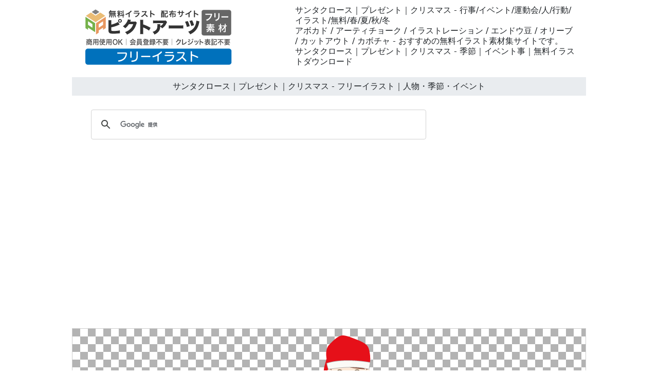

--- FILE ---
content_type: text/html
request_url: https://free-illustration.com/04-season/0394-people.html
body_size: 3892
content:
<!doctype html>
<html lang="ja">
<head>
<meta charset="UTF-8">
<meta name="viewport" content="width=device-width, initial-scale=1">
<meta name="description" content="サンタクロース｜プレゼント｜クリスマス - おすすめの無料イラスト素材集サイトです。">
<meta name="keywords" content="季節, イベント, 医療, 病院, 介護, 環境, 地球">
<title>サンタクロース｜プレゼント｜クリスマス - フリーイラスト｜人物・季節・イベント</title>
<link href="https://free-illustration.com/css/bootstrap5.css" rel="stylesheet">
<link href="https://free-illustration.com/css/aid5.css" rel="stylesheet">
<link rel="canonical" href="https://free-illustration.com/04-season/0394-people.html">
<script async src="https://pagead2.googlesyndication.com/pagead/js/adsbygoogle.js?client=ca-pub-0710227562721438"
     crossorigin="anonymous"></script>
<!-- Global site tag (gtag.js) - Google Analytics -->
<script async src="https://www.googletagmanager.com/gtag/js?id=UA-20152659-93"></script>
<script>
  window.dataLayer = window.dataLayer || [];
  function gtag(){dataLayer.push(arguments);}
  gtag('js', new Date());

  gtag('config', 'UA-20152659-93');
</script>
</head>
<body>
<div class="container">
  <div class="row">
    <div class="col-md-5"><!-- #BeginLibraryItem "/Library/j-logo.lbi" --><div class="box-1"><a href="https://free-illustration.com/"><img src="../parts/j-freeillust-logo.png" class="img-fluid" alt="フリーイラスト - 季節/医療/環境"></a></div><!-- #EndLibraryItem --></div>
    <div class="col-md-7">
      <div class="box-1">
        <h1>サンタクロース｜プレゼント｜クリスマス - 行事/イベント/運動会/人/行動/イラスト/無料/春/夏/秋/冬</h1>
        <h2>アボカド / アーティチョーク / イラストレーション / エンドウ豆 / オリーブ / カットアウト / カボチャ - おすすめの無料イラスト素材集サイトです。</h2>
        <h3>サンタクロース｜プレゼント｜クリスマス - 季節｜イベント事｜無料イラストダウンロード</h3>
      </div>
    </div>
  </div>
  <div class="row">
    <h4>サンタクロース｜プレゼント｜クリスマス - フリーイラスト｜人物・季節・イベント</h4><!-- #BeginLibraryItem "/Library/j-search.lbi" -->
<script async src="https://cse.google.com/cse.js?cx=partner-pub-0710227562721438:6827014454"></script>
<div class="gcse-search"></div>
<!-- #EndLibraryItem --><!-- #BeginLibraryItem "/Library/j-ad-1.lbi" -->
<div class="ad"><script async src="https://pagead2.googlesyndication.com/pagead/js/adsbygoogle.js?client=ca-pub-0710227562721438"
     crossorigin="anonymous"></script> 
  <!-- free-illustration.com-auto --> 
  <ins class="adsbygoogle"
     style="display:block"
     data-ad-client="ca-pub-0710227562721438"
     data-ad-slot="4755721989"
     data-ad-format="auto"
     data-full-width-responsive="true"></ins> 
  <script>
     (adsbygoogle = window.adsbygoogle || []).push({});
</script></div>
<!-- #EndLibraryItem --><div class="gazou2"><img src="../material/04-season/0394-people-m.png" class="img-fluid" alt="サンタクロース｜プレゼント｜クリスマス - イベント/シーズン/季節/ダウンロード/無料/イラスト/春/夏/秋/冬"></div>
    <div class="text-center"><a href="../material/04-season/0394-people-m.png" download="0394-people-m.png">
      <button type="button" class="btn btn-outline-primary">無料イラスト ダウンロード</button>
      </a></div><!-- #BeginLibraryItem "/Library/j-ad-2.lbi" -->
<div class="ad"><script async src="https://pagead2.googlesyndication.com/pagead/js/adsbygoogle.js?client=ca-pub-0710227562721438"
     crossorigin="anonymous"></script> 
  <!-- free-illustration.com-auto --> 
  <ins class="adsbygoogle"
     style="display:block"
     data-ad-client="ca-pub-0710227562721438"
     data-ad-slot="4755721989"
     data-ad-format="auto"
     data-full-width-responsive="true"></ins> 
  <script>
     (adsbygoogle = window.adsbygoogle || []).push({});
</script></div>
<!-- #EndLibraryItem --><!-- #BeginLibraryItem "/Library/j-thum-04.lbi" -->
<div class="box-2">
  <div class="box-thumbnail"><a href="0301-people.html"><img src="../material/04-season/0301-people-s.png" alt="初詣｜カップル｜神社 - フリーイラスト｜人物・季節・イベント" class="img-thumbnail"></a> <a href="0302-people.html"><img src="../material/04-season/0302-people-s.png" alt="正月｜鳥居｜神社｜カップル - フリーイラスト｜人物・季節・イベント" class="img-thumbnail"></a> <a href="0303-people.html"><img src="../material/04-season/0303-people-s.png" alt="初詣｜正月｜祈願｜お祈り - フリーイラスト｜人物・季節・イベント" class="img-thumbnail"></a> <a href="0304-people.html"><img src="../material/04-season/0304-people-s.png" alt="神社｜鳥居｜正月｜着物 - フリーイラスト｜人物・季節・イベント" class="img-thumbnail"></a> <a href="0305-people.html"><img src="../material/04-season/0305-people-s.png" alt="祈願｜お願い｜初詣｜正月 - フリーイラスト｜人物・季節・イベント" class="img-thumbnail"></a> <a href="0306-people.html"><img src="../material/04-season/0306-people-s.png" alt="扇子 - フリーイラスト｜人物・季節・イベント" class="img-thumbnail"></a> <a href="0307-people.html"><img src="../material/04-season/0307-people-s.png" alt="獅子舞 - フリーイラスト｜人物・季節・イベント" class="img-thumbnail"></a> <a href="0308-people.html"><img src="../material/04-season/0308-people-s.png" alt="鏡餅｜お正月 - フリーイラスト｜人物・季節・イベント" class="img-thumbnail"></a> <a href="0309-people.html"><img src="../material/04-season/0309-people-s.png" alt="羽子板｜遊び - フリーイラスト｜人物・季節・イベント" class="img-thumbnail"></a> <a href="0310-people.html"><img src="../material/04-season/0310-people-s.png" alt="紙風船｜遊び - フリーイラスト｜人物・季節・イベント" class="img-thumbnail"></a> <a href="0311-people.html"><img src="../material/04-season/0311-people-s.png" alt="おせち料理｜お節｜食べ物 - フリーイラスト｜人物・季節・イベント" class="img-thumbnail"></a> <a href="0312-people.html"><img src="../material/04-season/0312-people-s.png" alt="お鍋｜食事｜水炊き - フリーイラスト｜人物・季節・イベント" class="img-thumbnail"></a> <a href="0313-people.html"><img src="../material/04-season/0313-people-s.png" alt="富士山｜日の出｜正月 - フリーイラスト｜人物・季節・イベント" class="img-thumbnail"></a> <a href="0314-people.html"><img src="../material/04-season/0314-people-s.png" alt="破魔矢/はまや - フリーイラスト｜人物・季節・イベント" class="img-thumbnail"></a> <a href="0315-people.html"><img src="../material/04-season/0315-people-s.png" alt="雑炊｜お餅 - フリーイラスト｜人物・季節・イベント" class="img-thumbnail"></a> <a href="0316-people.html"><img src="../material/04-season/0316-people-s.png" alt="門松｜正月 - フリーイラスト｜人物・季節・イベント" class="img-thumbnail"></a> <a href="0317-people.html"><img src="../material/04-season/0317-people-s.png" alt="駒｜こま｜遊び｜道具 - フリーイラスト｜人物・季節・イベント" class="img-thumbnail"></a> <a href="0318-people.html"><img src="../material/04-season/0318-people-s.png" alt="ダルマ｜達磨 - フリーイラスト｜人物・季節・イベント" class="img-thumbnail"></a> <a href="0319-people.html"><img src="../material/04-season/0319-people-s.png" alt="剣玉｜けんだま - フリーイラスト｜人物・季節・イベント" class="img-thumbnail"></a> <a href="0320-people.html"><img src="../material/04-season/0320-people-s.png" alt="門松｜お正月 - フリーイラスト｜人物・季節・イベント" class="img-thumbnail"></a> <a href="0321-people.html"><img src="../material/04-season/0321-people-s.png" alt="干支｜十二支｜年賀状｜動物 - フリーイラスト｜人物・季節・イベント" class="img-thumbnail"></a> <a href="0322-people.html"><img src="../material/04-season/0322-people-s.png" alt="動物｜寿｜正月｜動物｜キャラクター - フリーイラスト｜人物・季節・イベント" class="img-thumbnail"></a> <a href="0323-people.html"><img src="../material/04-season/0323-people-s.png" alt="十二支｜正月｜年賀状｜寿 - フリーイラスト｜人物・季節・イベント" class="img-thumbnail"></a> <a href="0324-people.html"><img src="../material/04-season/0324-people-s.png" alt="ねずみ｜正月｜年賀状 - フリーイラスト｜人物・季節・イベント" class="img-thumbnail"></a> <a href="0325-people.html"><img src="../material/04-season/0325-people-s.png" alt="虎｜トラ｜正月｜年賀状 - フリーイラスト｜人物・季節・イベント" class="img-thumbnail"></a> <a href="0326-people.html"><img src="../material/04-season/0326-people-s.png" alt="馬｜正月｜年賀状 - フリーイラスト｜人物・季節・イベント" class="img-thumbnail"></a> <a href="0327-people.html"><img src="../material/04-season/0327-people-s.png" alt="羊｜正月｜年賀状 - フリーイラスト｜人物・季節・イベント" class="img-thumbnail"></a> <a href="0328-people.html"><img src="../material/04-season/0328-people-s.png" alt="申｜正月｜年賀状 - フリーイラスト｜人物・季節・イベント" class="img-thumbnail"></a> <a href="0329-people.html"><img src="../material/04-season/0329-people-s.png" alt="鳥｜鶏｜正月｜年賀状 - フリーイラスト｜人物・季節・イベント" class="img-thumbnail"></a> <a href="0330-people.html"><img src="../material/04-season/0330-people-s.png" alt="龍｜ドラゴン｜正月｜年賀状 - フリーイラスト｜人物・季節・イベント" class="img-thumbnail"></a> <a href="0331-people.html"><img src="../material/04-season/0331-people-s.png" alt="うがい｜風邪予防｜女の子 - フリーイラスト｜人物・季節・イベント" class="img-thumbnail"></a> <a href="0332-people.html"><img src="../material/04-season/0332-people-s.png" alt="注射｜インフルエンザ｜対策｜予防 - フリーイラスト｜人物・季節・イベント" class="img-thumbnail"></a> <a href="0333-people.html"><img src="../material/04-season/0333-people-s.png" alt="手荒い｜予防｜風邪｜男の子 - フリーイラスト｜人物・季節・イベント" class="img-thumbnail"></a> <a href="0334-people.html"><img src="../material/04-season/0334-people-s.png" alt="注射｜インフルエンザ｜予防｜対策 - フリーイラスト｜人物・季節・イベント" class="img-thumbnail"></a> <a href="0335-people.html"><img src="../material/04-season/0335-people-s.png" alt="マスク｜風邪｜予防｜流行 - フリーイラスト｜人物・季節・イベント" class="img-thumbnail"></a> <a href="0336-people.html"><img src="../material/04-season/0336-people-s.png" alt="成人式｜同級生 - フリーイラスト｜人物・季節・イベント" class="img-thumbnail"></a> <a href="0337-people.html"><img src="../material/04-season/0337-people-s.png" alt="成人式｜男女 - フリーイラスト｜人物・季節・イベント" class="img-thumbnail"></a> <a href="0338-people.html"><img src="../material/04-season/0338-people-s.png" alt="成人式｜会場｜出会い - フリーイラスト｜人物・季節・イベント" class="img-thumbnail"></a> <a href="0339-people.html"><img src="../material/04-season/0339-people-s.png" alt="成人式｜久しぶり｜会う - フリーイラスト｜人物・季節・イベント" class="img-thumbnail"></a> <a href="0340-people.html"><img src="../material/04-season/0340-people-s.png" alt="成人式｜カップル｜男女 - フリーイラスト｜人物・季節・イベント" class="img-thumbnail"></a> <a href="0341-people.html"><img src="../material/04-season/0341-people-s.png" alt="雪合戦｜子供｜遊ぶ - フリーイラスト｜人物・季節・イベント" class="img-thumbnail"></a> <a href="0342-people.html"><img src="../material/04-season/0342-people-s.png" alt="雪山｜子供｜遊ぶ - フリーイラスト｜人物・季節・イベント" class="img-thumbnail"></a> <a href="0343-people.html"><img src="../material/04-season/0343-people-s.png" alt="駒｜コマ｜男の子｜遊ぶ - フリーイラスト｜人物・季節・イベント" class="img-thumbnail"></a> <a href="0344-people.html"><img src="../material/04-season/0344-people-s.png" alt="凧揚げ｜子供｜走る - フリーイラスト｜人物・季節・イベント" class="img-thumbnail"></a> <a href="0345-people.html"><img src="../material/04-season/0345-people-s.png" alt="女の子｜たこあげ｜遊ぶ - フリーイラスト｜人物・季節・イベント" class="img-thumbnail"></a> <a href="0346-people.html"><img src="../material/04-season/0346-people-s.png" alt="節分｜鬼｜お面 - フリーイラスト｜人物・季節・イベント" class="img-thumbnail"></a> <a href="0347-people.html"><img src="../material/04-season/0347-people-s.png" alt="お多福さん｜節分 - フリーイラスト｜人物・季節・イベント" class="img-thumbnail"></a> <a href="0348-people.html"><img src="../material/04-season/0348-people-s.png" alt="節分｜豆 - フリーイラスト｜人物・季節・イベント" class="img-thumbnail"></a> <a href="0349-people.html"><img src="../material/04-season/0349-people-s.png" alt="節分/鬼/お多福｜豆 - フリーイラスト｜人物・季節・イベント" class="img-thumbnail"></a> <a href="0350-people.html"><img src="../material/04-season/0350-people-s.png" alt="節分｜巻きずし - フリーイラスト｜人物・季節・イベント" class="img-thumbnail"></a> <a href="0351-people.html"><img src="../material/04-season/0351-people-s.png" alt="スキー｜滑る - フリーイラスト｜人物・季節・イベント" class="img-thumbnail"></a> <a href="0352-people.html"><img src="../material/04-season/0352-people-s.png" alt="滑る｜スキー - フリーイラスト｜人物・季節・イベント" class="img-thumbnail"></a> <a href="0353-people.html"><img src="../material/04-season/0353-people-s.png" alt="スノーボード｜スノボ - フリーイラスト｜人物・季節・イベント" class="img-thumbnail"></a> <a href="0354-people.html"><img src="../material/04-season/0354-people-s.png" alt="リフト｜スキー場 - フリーイラスト｜人物・季節・イベント" class="img-thumbnail"></a> <a href="0355-people.html"><img src="../material/04-season/0355-people-s.png" alt="スノーボード｜女性｜滑る - フリーイラスト｜人物・季節・イベント" class="img-thumbnail"></a> <a href="0356-people.html"><img src="../material/04-season/0356-people-s.png" alt="スキー場｜リフト乗り場｜男女 - フリーイラスト｜人物・季節・イベント" class="img-thumbnail"></a> <a href="0357-people.html"><img src="../material/04-season/0357-people-s.png" alt="スノボ｜男性 - フリーイラスト｜人物・季節・イベント" class="img-thumbnail"></a> <a href="0358-people.html"><img src="../material/04-season/0358-people-s.png" alt="スケート｜氷 - フリーイラスト｜人物・季節・イベント" class="img-thumbnail"></a> <a href="0359-people.html"><img src="../material/04-season/0359-people-s.png" alt="女の子｜スケート｜氷 - フリーイラスト｜人物・季節・イベント" class="img-thumbnail"></a> <a href="0360-people.html"><img src="../material/04-season/0360-people-s.png" alt="スケート｜女性 - フリーイラスト｜人物・季節・イベント" class="img-thumbnail"></a> <a href="0361-people.html"><img src="../material/04-season/0361-people-s.png" alt="節分｜お面｜鬼｜子供 - フリーイラスト｜人物・季節・イベント" class="img-thumbnail"></a> <a href="0362-people.html"><img src="../material/04-season/0362-people-s.png" alt="節分｜鬼役｜お父さん - フリーイラスト｜人物・季節・イベント" class="img-thumbnail"></a> <a href="0363-people.html"><img src="../material/04-season/0363-people-s.png" alt="節分｜豆｜逃げる｜鬼 - フリーイラスト｜人物・季節・イベント" class="img-thumbnail"></a> <a href="0364-people.html"><img src="../material/04-season/0364-people-s.png" alt="節分｜鬼｜攻撃 - フリーイラスト｜人物・季節・イベント" class="img-thumbnail"></a> <a href="0365-people.html"><img src="../material/04-season/0365-people-s.png" alt="節分｜豆｜まく - フリーイラスト｜人物・季節・イベント" class="img-thumbnail"></a> <a href="0366-people.html"><img src="../material/04-season/0366-people-s.png" alt="福袋｜楽しみ - フリーイラスト｜人物・季節・イベント" class="img-thumbnail"></a> <a href="0367-people.html"><img src="../material/04-season/0367-people-s.png" alt="女性｜購入｜福袋｜大量 - フリーイラスト｜人物・季節・イベント" class="img-thumbnail"></a> <a href="0368-people.html"><img src="../material/04-season/0368-people-s.png" alt="福袋｜当選 - フリーイラスト｜人物・季節・イベント" class="img-thumbnail"></a> <a href="0369-people.html"><img src="../material/04-season/0369-people-s.png" alt="福袋｜購入｜女性｜たくさん - フリーイラスト｜人物・季節・イベント" class="img-thumbnail"></a> <a href="0370-people.html"><img src="../material/04-season/0370-people-s.png" alt="楽しみ｜福袋 - フリーイラスト｜人物・季節・イベント" class="img-thumbnail"></a> <a href="0371-people.html"><img src="../material/04-season/0371-people-s.png" alt="バレンタインデー｜チョコレート - フリーイラスト｜人物・季節・イベント" class="img-thumbnail"></a> <a href="0372-people.html"><img src="../material/04-season/0372-people-s.png" alt="バレンタインデー｜男女｜カップル - フリーイラスト｜人物・季節・イベント" class="img-thumbnail"></a> <a href="0373-people.html"><img src="../material/04-season/0373-people-s.png" alt="バレンタインデー｜板チョコ - フリーイラスト｜人物・季節・イベント" class="img-thumbnail"></a> <a href="0374-people.html"><img src="../material/04-season/0374-people-s.png" alt="バレンタインデー｜子供｜男の子｜女の子 - フリーイラスト｜人物・季節・イベント" class="img-thumbnail"></a> <a href="0375-people.html"><img src="../material/04-season/0375-people-s.png" alt="バレンタインデー｜貰う｜嬉しい｜男の子 - フリーイラスト｜人物・季節・イベント" class="img-thumbnail"></a> <a href="0376-people.html"><img src="../material/04-season/0376-people-s.png" alt="宴会｜忘年会｜乾杯 - フリーイラスト｜人物・季節・イベント" class="img-thumbnail"></a> <a href="0377-people.html"><img src="../material/04-season/0377-people-s.png" alt="乾杯｜友達｜忘年会 - フリーイラスト｜人物・季節・イベント" class="img-thumbnail"></a> <a href="0378-people.html"><img src="../material/04-season/0378-people-s.png" alt="忘年会｜打ち上げ｜コンパ｜盛り上がる - フリーイラスト｜人物・季節・イベント" class="img-thumbnail"></a> <a href="0379-people.html"><img src="../material/04-season/0379-people-s.png" alt="女子会｜ビール｜忘年会 - フリーイラスト｜人物・季節・イベント" class="img-thumbnail"></a> <a href="0380-people.html"><img src="../material/04-season/0380-people-s.png" alt="忘年会｜お父さん｜酔っぱらう - フリーイラスト｜人物・季節・イベント" class="img-thumbnail"></a> <a href="0381-people.html"><img src="../material/04-season/0381-people-s.png" alt="雪だるま｜女の子｜イヌ｜走り回る - フリーイラスト｜人物・季節・イベント" class="img-thumbnail"></a> <a href="0382-people.html"><img src="../material/04-season/0382-people-s.png" alt="猛勉強｜受験生｜徹夜｜男の子 - フリーイラスト｜人物・季節・イベント" class="img-thumbnail"></a> <a href="0383-people.html"><img src="../material/04-season/0383-people-s.png" alt="塾｜勉強｜受験｜男女 - フリーイラスト｜人物・季節・イベント" class="img-thumbnail"></a> <a href="0384-people.html"><img src="../material/04-season/0384-people-s.png" alt="居眠り｜こたつ｜猫｜みかん - フリーイラスト｜人物・季節・イベント" class="img-thumbnail"></a> <a href="0385-people.html"><img src="../material/04-season/0385-people-s.png" alt="おじいさん｜おばあさん｜こたつ｜蜜柑 - フリーイラスト｜人物・季節・イベント" class="img-thumbnail"></a> <a href="0386-people.html"><img src="../material/04-season/0386-people-s.png" alt="配達｜お歳暮｜宅急便 - フリーイラスト｜人物・季節・イベント" class="img-thumbnail"></a> <a href="0387-people.html"><img src="../material/04-season/0387-people-s.png" alt="お歳暮｜贈り物｜貰う - フリーイラスト｜人物・季節・イベント" class="img-thumbnail"></a> <a href="0388-people.html"><img src="../material/04-season/0388-people-s.png" alt="雪｜降る｜景色｜風景 - フリーイラスト｜人物・季節・イベント" class="img-thumbnail"></a> <a href="0389-people.html"><img src="../material/04-season/0389-people-s.png" alt="結晶｜雪 - フリーイラスト｜人物・季節・イベント" class="img-thumbnail"></a> <a href="0390-people.html"><img src="../material/04-season/0390-people-s.png" alt="女の子｜雪｜喜ぶ｜降り積もる - フリーイラスト｜人物・季節・イベント" class="img-thumbnail"></a> <a href="0391-people.html"><img src="../material/04-season/0391-people-s.png" alt="クリスマス｜ソリ｜トナカイ｜サンタ - フリーイラスト｜人物・季節・イベント" class="img-thumbnail"></a> <a href="0392-people.html"><img src="../material/04-season/0392-people-s.png" alt="ベル｜メリークリスマス｜リボン - フリーイラスト｜人物・季節・イベント" class="img-thumbnail"></a> <a href="0393-people.html"><img src="../material/04-season/0393-people-s.png" alt="クリスマスツリー｜飾り - フリーイラスト｜人物・季節・イベント" class="img-thumbnail"></a> <a href="0394-people.html"><img src="../material/04-season/0394-people-s.png" alt="サンタクロース｜プレゼント｜クリスマス - フリーイラスト｜人物・季節・イベント" class="img-thumbnail"></a> <a href="0395-people.html"><img src="../material/04-season/0395-people-s.png" alt="クリスマス｜サンタ｜登場 - フリーイラスト｜人物・季節・イベント" class="img-thumbnail"></a> <a href="0396-people.html"><img src="../material/04-season/0396-people-s.png" alt="クリスマスケーキ｜サンタ｜いちご - フリーイラスト｜人物・季節・イベント" class="img-thumbnail"></a> <a href="0397-people.html"><img src="../material/04-season/0397-people-s.png" alt="クリスマスパーティ｜子供｜楽しい｜喜ぶ - フリーイラスト｜人物・季節・イベント" class="img-thumbnail"></a> <a href="0398-people.html"><img src="../material/04-season/0398-people-s.png" alt="ソリ｜トナカイ｜クリスマス｜配達 - フリーイラスト｜人物・季節・イベント" class="img-thumbnail"></a> <a href="0399-people.html"><img src="../material/04-season/0399-people-s.png" alt="靴下｜プレゼント｜クリスマス - フリーイラスト｜人物・季節・イベント" class="img-thumbnail"></a> <a href="0400-people.html"><img src="../material/04-season/0400-people-s.png" alt="ロウソク｜灯り｜クリスマス - フリーイラスト｜人物・季節・イベント" class="img-thumbnail"></a></div>
</div>
<!-- #EndLibraryItem --><!-- #BeginLibraryItem "/Library/j-ad-3.lbi" -->
<div class="ad"><script async src="https://pagead2.googlesyndication.com/pagead/js/adsbygoogle.js?client=ca-pub-0710227562721438"
     crossorigin="anonymous"></script> 
  <!-- free-illustration.com-auto --> 
  <ins class="adsbygoogle"
     style="display:block"
     data-ad-client="ca-pub-0710227562721438"
     data-ad-slot="4755721989"
     data-ad-format="auto"
     data-full-width-responsive="true"></ins> 
  <script>
     (adsbygoogle = window.adsbygoogle || []).push({});
</script></div>
<!-- #EndLibraryItem --><!-- #BeginLibraryItem "/Library/j-footer.lbi" -->
<div class="text-center">
  <hr>
  <a href="../index.html">トップ</a>｜<a href="../info/j-termsofuse.html">素材使用規約</a>｜<a href="../info/j-sitemap.html">サイトマップ</a>｜<a href="../info/j-privacypolicy.html">プライバシーポリシー</a>｜<a href="../info/j-contact.html">お問い合わせ</a>｜<a href="../e-index.html">English</a>
  <hr>
</div>
<div class="box-3">
  <iframe src="https://pictarts.com/group/ja-index.html" width="100%" height="2000" frameborder="0"></iframe>
  <div class="text-center"><a href="https://pictarts.com/">ピクトアーツ - PictArts</a></div>
</div>
<!-- #EndLibraryItem --></div>
</div>
</body>
</html>

--- FILE ---
content_type: text/html; charset=utf-8
request_url: https://www.google.com/recaptcha/api2/aframe
body_size: 106
content:
<!DOCTYPE HTML><html><head><meta http-equiv="content-type" content="text/html; charset=UTF-8"></head><body><script nonce="Tt6byGJbAqWikQqyM991mA">/** Anti-fraud and anti-abuse applications only. See google.com/recaptcha */ try{var clients={'sodar':'https://pagead2.googlesyndication.com/pagead/sodar?'};window.addEventListener("message",function(a){try{if(a.source===window.parent){var b=JSON.parse(a.data);var c=clients[b['id']];if(c){var d=document.createElement('img');d.src=c+b['params']+'&rc='+(localStorage.getItem("rc::a")?sessionStorage.getItem("rc::b"):"");window.document.body.appendChild(d);sessionStorage.setItem("rc::e",parseInt(sessionStorage.getItem("rc::e")||0)+1);localStorage.setItem("rc::h",'1768893023637');}}}catch(b){}});window.parent.postMessage("_grecaptcha_ready", "*");}catch(b){}</script></body></html>